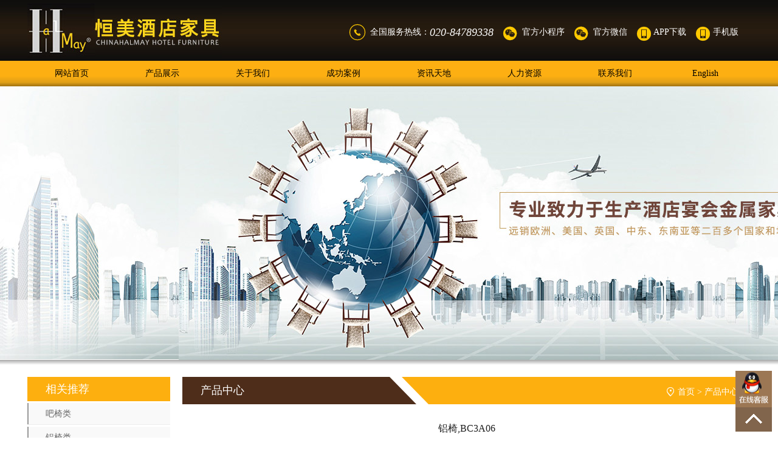

--- FILE ---
content_type: text/html; charset=utf-8
request_url: http://gzhengmei.cn/productshow-45330678.html
body_size: 4449
content:

<!DOCTYPE html>
<html xmlns="http://www.w3.org/1999/xhtml">
<head>
    <meta http-equiv="Content-Type" content="text/html; charset=utf-8"/>
<link rel="icon" href="[data-uri]" />

<title>铝椅,BC3A06-广州市番禺区恒美酒店金属家具制造有限公司提供铝椅,BC3A06的相关介绍、产品、服务、图片、价格</title>
<meta name="keywords" content="本页面有铝椅,BC3A06、铝椅,BC3A06的详细介绍、铝椅,BC3A06服务、铝椅,BC3A06图片、铝椅,BC3A06价格、批发、产品、厂家" />
<meta name="description" content="本页面有广州市番禺区恒美酒店金属家具制造有限公司提供铝椅,BC3A06相关产品及服务信息，产品名称主要以批发和零售为主,还包铝椅,BC3A06、价格、铝椅,BC3A06厂家等,想了解更加全面的铝椅,BC3A06信息及产品信息就上广州市番禺区恒美酒店金属家具制造有限公司官网（http://hengmei.qiyeku.cn）找更多铝椅,BC3A06的信息!" />

<meta name="mobile-agent" content="format=html5;url=http://m.gzhengmei.cn/productshow-45330678.html" />
<script src="/js/uaredirect.js" type="text/javascript"></script>
<script type="text/javascript">
uaredirect("http://m.gzhengmei.cn/productshow-45330678.html");
</script>
<script src="/src/jquery.3.5.1.min.js" type="text/javascript"></script>

<link href="/css.aspx?userid=367484&key=productshow" rel="stylesheet" type="text/css" />
<script src="/js.aspx?userid=367484&key=productshow"></script>

</head>
<body>
    <form name="form1" method="post" action="_temp999/productshow.aspx?userid=367484&amp;id=45330678" id="form1">
<input type="hidden" name="__VIEWSTATE" id="__VIEWSTATE" value="/wEPDwULLTEyNzE1ODkwODBkZGexIJMGmDOz5aT4QW10Kalne1bRPEjPCRXpnvpxU7H0" />

        <script src="http://apps.bdimg.com/libs/jquery/1.8.2/jquery.min.js"></script><div id="top" style="">
    <div id="top_box">
        <div style="float:left;">
            <a href="/" title="广州市番禺区恒美酒店金属家具制造有限公司"><img id="logo" 

alt="广州市番禺区恒美酒店金属家具制造有限公司" src="http://p183.qiyeku.cn/2014/1/23/hengmei/product/product_pic/image/2019_03_21/20190321053449792.jpg" /></a>
        </div>
        <div style="float:right;" id="top_right">
<div style="height:40px"></div>
            <div style="color:14px; color:#fbf5de;">
              <span class="icon iconfont" style="color:#fec900; font-size:26px;  float:left;">&#xe615;</span>
              <span style="float:left; ">&nbsp;&nbsp;全国服务热线：</span>
              <span style="font-size:18px; color:#ffffff; font-style:italic; float:left;">020-84789338</span>
                     <span class="icon iconfont" style="color:#fec900; font-size:26px; float:left; ">&nbsp;&nbsp;&#xe636;</span>
              <span class="weixin" style="float:left;">&nbsp;&nbsp;官方小程序<br><img style=" position: absolute; z-index: 999; border: 5px solid rgb(255, 255, 255); border-radius: 3px; margin-top: 10px; margin-left: -55px; " 
                                                                                 src="http://p183.qiyeku.cn/2014/1/23/hengmei/product/product_pic/image/2019_03_25/20190325040523730.png"></span>&nbsp;
              <span class="icon iconfont" style="color:#fec900; font-size:26px; float:left; ">&nbsp;&nbsp;&#xe636;</span>
              <span class="weixin" style="float:left;">&nbsp;&nbsp;官方微信<br><img style=" width:100px; position: absolute; z-index: 999; border: 5px solid rgb(255, 255, 255); border-radius: 3px; margin-top: 10px; margin-left: -55px; " 
                                                                                src="http://p183.qiyeku.cn/2014/1/23/hengmei/product/product_pic/image/2019_03_25/20190325112630302.jpg"></span>&nbsp;
              <span class="icon iconfont" style="color:#fec900;font-size:26px; float:left; ">&nbsp;&nbsp;&#xe645;</span>
              <span class="weixin"  style="float:left;">&nbsp;APP下载<br><img style="position: absolute; z-index: 999; border: 
5px solid rgb(255, 255, 255); border-radius: 3px; margin-top: 10px; margin-left: -55px; " 
src="http://p183.qiyeku.cn/2014/1/23/hengmei/product/product_pic/image/2019_03_25/20190325022405101.gif"></span>
&nbsp;<span class="icon iconfont" style="color:#fec900;font-size:26px; float:left; ">&nbsp;&nbsp;&#xe645;</span>
<span class="weixin" style="float:left;">&nbsp;手机版<br><img style="position: absolute; width:100px; z-index: 999; border: 
5px solid rgb(255, 255, 255); border-radius: 3px; margin-top: 10px; margin-left: -55px; " src="http://p183.qiyeku.cn/2014/1/23/hengmei/product/product_pic/image/2019_03_22/20190322112539615.png"></span>
                </div>
        </div>
        <div class="clear"></div>
    </div>
    </div>
 <!-- JiaThis Button BEGIN -->
    <script type="text/javascript" src="http://v3.jiathis.com/code/jiathis_r.js?uid=1406597474216770&type=left&amp;move=0&amp;btn=l1.gif" charset="utf-8"></script>
<!-- JiaThis Button END -->        <div id="navigation">
            <div id="navigation_box">
                <ul id="nav_ul">
                    
   <li class="nav_li homeli"><a class="navigation_a home" href="/" target="_self" title="网站首页">网站首页</a></li>
   <li class="nav_li guanyuwomenli"><a class="navigation_a" href="/product.html" target="_self" title="产品展示">产品展示</a>
    <ul>

 <li><a class="navigation2_a" title="吧椅类" href="/product_325280.html" target="_self">吧椅类</a></li>

 <li><a class="navigation2_a" title="铝椅类" href="/product_325275.html" target="_self">铝椅类</a></li>

 <li><a class="navigation2_a" title="钢椅类" href="/product_325273.html" target="_self">钢椅类</a></li>

 <li><a class="navigation2_a" title="摇背椅系列" href="/product_3602447.html" target="_self">摇背椅系列</a></li>

 <li><a class="navigation2_a" title="玻璃转盘" href="/product_325279.html" target="_self">玻璃转盘</a></li>

 <li><a class="navigation2_a" title="服务车" href="/product_3602444.html" target="_self">服务车</a></li>

 <li><a class="navigation2_a" title="配套产品" href="/product_325278.html" target="_self">配套产品</a></li>

 <li><a class="navigation2_a" title="运输车系列" href="/product_3602445.html" target="_self">运输车系列</a></li>

 <li><a class="navigation2_a" title="舞台系列" href="/product_325277.html" target="_self">舞台系列</a></li>

 <li><a class="navigation2_a" title="宴会台类" href="/product_325272.html" target="_self">宴会台类</a></li>

 <li><a class="navigation2_a" title="色卡选项" href="/product_325282.html" target="_self">色卡选项</a></li>

    </ul></li>
<li class="nav_li guanyuwomenli"><a class="navigation_a" href="/tshow-3824.html" target="_self" title="关于我们">关于我们</a>
    <ul>

          <li><a class="navigation2_a" title="公司介绍" href="/tshow-3824.html" target="_self">公司介绍</a></li>

          <li><a class="navigation2_a" title="公司荣誉" href="/tshow-3825.html" target="_self">公司荣誉</a></li>

          <li><a class="navigation2_a" title="发展历程" href="/tshow-3826.html" target="_self">发展历程</a></li>

          <li><a class="navigation2_a" title="组织机构" href="/tshow-3827.html" target="_self">组织机构</a></li>

    </ul></li>
 <li class="nav_li homeli"><a class="navigation_a home" href="/album.html" target="_self" title="成功案例">成功案例</a></li>
 <li class="nav_li homeli"><a class="navigation_a home" href="/news.html" target="_self" title="资讯天地">资讯天地</a></li>
 <li class="nav_li homeli"><a class="navigation_a home" href="/jobshow-56304.html" target="_self" title="人力资源">人力资源</a></li>

<li class="nav_li homeli"><a class="navigation_a home" href="/contactus.html" target="_self" title="联系我们">联系我们</a></li>      
<li class="nav_li homeli"><a class="navigation_a home" href="http://en.chinahalmay.com" target="_blank" title="English">English</a></li>    
		        </ul>
            </div>
        </div><div style="width:100%; text-align:center;  overflow: hidden;">
   <img src="http://p183.qiyeku.cn/2014/1/23/hengmei/product/product_pic/image/2019_03_22/20190322040352497.jpg" style="display:block" alt="点击进入供应产品">
</div>
<div style="background:linear-gradient(to bottom,#a8a8a8,#ffffff); height:8px;"></div>
<div style="height:20px;"></div>
<div style="width:1190px; margin:0 auto;">
     <div class="page_left">
       <div>
          <div style="background-color:#fdaf0f; font-size:18px; text-indent:30px; text-align:left; line-height:40px; height:40px; color:#ffffff;">相关推荐</div>

<a class="left_a" href="/product_325280.html"> 吧椅类</a>  

<a class="left_a" href="/product_325275.html"> 铝椅类</a>  

<a class="left_a" href="/product_325273.html"> 钢椅类</a>  

<a class="left_a" href="/product_3602447.html"> 摇背椅系列</a>  

<a class="left_a" href="/product_325279.html"> 玻璃转盘</a>  

<a class="left_a" href="/product_3602444.html"> 服务车</a>  

<a class="left_a" href="/product_325278.html"> 配套产品</a>  

<a class="left_a" href="/product_3602445.html"> 运输车系列</a>  

<a class="left_a" href="/product_325277.html"> 舞台系列</a>  

<a class="left_a" href="/product_325272.html"> 宴会台类</a>  

<a class="left_a" href="/product_325282.html"> 色卡选项</a>  

       </div>
       <div style="height:20px;"></div>
      <div id="left_content">
     <img src="http://p21.qiyeku.cn/2013/11/26/yayuled/product/product_pic/image/2022_05_30/20220530083757060.jpg" alt="" style="width:235px; display:block;"/>
   <div style="background-image:url(http://p17.qiyeku.cn/2017/4/7/jiatai/news/news_info/image/2017_04_10/20170410025419164.jpg); background-repeat: no-repeat; background-position:center  20px; background-color:#f9f9f9;">
<div style="height:30px"></div>
    <div style="font-size:14px; text-indent:30px; color:#fdaf0f;">服务热线:<span style=" font-size:16px; color:#fdaf0f;  font-weight: bold;">020-84789338</span></div>
<div style="height:30px"></div>
    <div class="left_content_p">
       <p>◆ 联系人：杨小姐</p>
       <p>◆ 手机：13928881863</p>
        <p>◆ 电话：020-84789338</p>
        <p>◆ 传真：020-84787833</p>
        <p>◆ 网址：<a href="http://www.chinahalmay.com">www.chinahalmay.com</a></p>
        <p>◆ 地址：广州市番禺区大石街南大公路河村工业区</p>
    </div>
    <div style="height:20px"></div>
   </div>
</div>
     </div>
     <div class="page_right">
       <div style="background-image:url(http://p17.qiyeku.cn/2017/4/7/jiatai/news/news_info/image/2017_04_10/20170410041816460.jpg);background-repeat: no-repeat; background-position: left; background-color:#fdaf0f; height:45px;">
       <div style="float:left; text-indent:30px; font-size:18px;  height:45px;  line-height:45px; color:#ffffff;">产品中心</div>
       <div id="weizhi">
            <span class="icon iconfont">&#xe703;</span>
            <a target="_blank" title="广州市番禺区恒美酒店金属家具制造有限公司" href="http://hengmei.qiyeku.cn">首页</a> > <a target="_blank" title="" href="/product.html">产品中心</a> 
       </div>
     </div>

     <div style=" width:900px; margin:20px auto;">
        <h1>铝椅,BC3A06</h1>
        <div style="text-align:center">
        <img style="max-width:600px;" src="http://p20.qiyeku.cn/2014/1/23/hengmei/product/product_pic/image/2020_05_16/20200516054115930.jpg">
        </div>
        <div>
        铝椅
        </div>
        <div class="ch_ts">
          <div style="background-color:#fdaf0f; font-size:18px; text-align:left; text-indent:30px; line-height:40px; height:40px; color:#ffffff;">相关推荐</div>
               
               <div class="chanpin_list" style="">
               <div class="chanpin_img">
                 <a href="/productshow-34522865.html" title="活动双层长方台、活动圆形台、米字台架">
                   <img src="http://p13.qiyeku.cn/2014/1/23/hengmei/product/product_pic/image/2014_01_23/20140123051457209.jpg" />
                 </a>
              </div>
              <div class="chanpin_name">
                <a href="/productshow-34522865.html" title="活动双层长方台、活动圆形台、米字台架">
                  <h2>活动双层长方台、活动圆形台、米字台架</h2>
                </a>
              </div>
                 </div>
              
               <div class="chanpin_list" style="">
               <div class="chanpin_img">
                 <a href="/productshow-34522867.html" title="鸡尾酒台COT-1">
                   <img src="http://p13.qiyeku.cn/2014/1/23/hengmei/product/product_pic/image/2014_01_23/20140123051626800.jpg" />
                 </a>
              </div>
              <div class="chanpin_name">
                <a href="/productshow-34522867.html" title="鸡尾酒台COT-1">
                  <h2>鸡尾酒台COT-1</h2>
                </a>
              </div>
                 </div>
              
               <div class="chanpin_list" style="">
               <div class="chanpin_img">
                 <a href="/productshow-34522869.html" title="鸡尾酒台WR30">
                   <img src="http://p13.qiyeku.cn/2014/1/23/hengmei/product/product_pic/image/2014_01_23/20140123051659654.jpg" />
                 </a>
              </div>
              <div class="chanpin_name">
                <a href="/productshow-34522869.html" title="鸡尾酒台WR30">
                  <h2>鸡尾酒台WR30</h2>
                </a>
              </div>
                 </div>
              
               <div class="chanpin_list" style="">
               <div class="chanpin_img">
                 <a href="/productshow-34522870.html" title="宴会钢椅,BC-3A09">
                   <img src="http://p13.qiyeku.cn/2014/1/23/hengmei/product/product_pic/image/2014_01_23/20140123051715316.jpg" />
                 </a>
              </div>
              <div class="chanpin_name">
                <a href="/productshow-34522870.html" title="宴会钢椅,BC-3A09">
                  <h2>宴会钢椅,BC-3A09</h2>
                </a>
              </div>
                 </div>
              
              <div style="clear:both"></div>
            </div>        
     </div>

     </div>
     <div style="clear:both"></div>
</div>
<div style="height:30px;"></div>
<div style="background-color:#f3f2f2;">
<div id="p_bottom">
 <div class="p_bottom_list">
  <div class="p_bottom_list_title">关于我们</div>
  <div class="p_bottom_list_c">

<div><a class="p_bottom_list_title_a" title="公司介绍" href="/tshow-3824.html" target="_self">公司介绍</a></div>

<div><a class="p_bottom_list_title_a" title="公司荣誉" href="/tshow-3825.html" target="_self">公司荣誉</a></div>

<div><a class="p_bottom_list_title_a" title="发展历程" href="/tshow-3826.html" target="_self">发展历程</a></div>

<div><a class="p_bottom_list_title_a" title="组织机构" href="/tshow-3827.html" target="_self">组织机构</a></div>

  </div>
 </div>

 <div class="p_bottom_list">
  <div class="p_bottom_list_title">产品展示</div>
  <div class="p_bottom_list_c">

<div><a class="p_bottom_list_title_a" title="吧椅类" href="/product_325280.html" target="_self">吧椅类</a></div>

<div><a class="p_bottom_list_title_a" title="铝椅类" href="/product_325275.html" target="_self">铝椅类</a></div>

<div><a class="p_bottom_list_title_a" title="钢椅类" href="/product_325273.html" target="_self">钢椅类</a></div>

<div><a class="p_bottom_list_title_a" title="摇背椅系列" href="/product_3602447.html" target="_self">摇背椅系列</a></div>

<div><a class="p_bottom_list_title_a" title="玻璃转盘" href="/product_325279.html" target="_self">玻璃转盘</a></div>

<div><a class="p_bottom_list_title_a" title="服务车" href="/product_3602444.html" target="_self">服务车</a></div>

<div><a class="p_bottom_list_title_a" title="配套产品" href="/product_325278.html" target="_self">配套产品</a></div>

  <div><a class="p_bottom_list_title_a" title="更多系列" href="/products.html" target="_self">更多系列</a></div>
  </div>
 </div>

 <div class="p_bottom_list" style="width:250px;border-right: 0px solid #d7cec8;">
  <div class="p_bottom_list_title">联系我们</div>
  <div class="p_bottom_list_c">
     <div>地址：广州市番禺区大石街南大公路河村工业区</div>
     <div>联系人：杨小姐</div>
     <div>手机：13928881863</div>
     <div>电话：020-84789338</div>
     <div>传真：020-84787833</div>
  </div>
 </div><div class="p_bottom_list" style="width:400px; height:250px; float:left;">
      <iframe scrolling="no" src="http://hengmei.qiyeku.cn/map.aspx?userid=367484&width=385&height=245" style="width:385px; height:245px; border:0px;"></iframe>
   </div>
<div >
<img style="margin:15px 0px 0px 10px;" src="http://p183.qiyeku.cn/2014/1/23/hengmei/product/product_pic/image/2019_03_25/20190325112906584.jpg">
</div>
<div style="clear:both;"></div>
</div>
</div><div id="bottom">
<div id="bottom_box">

<div style="float:left">
Copyright 2019 广州市番禺区恒美酒店金属家具制造有限公司 &nbsp;&nbsp;&nbsp;版权所有&nbsp;&nbsp;&nbsp;技术支持：<a target="_blank" href="http://www.qiyeku.net" title="中山八喜">中山八喜</a>&nbsp;&nbsp;&nbsp;备案号：<a href="https://beian.miit.gov.cn/">粤ICP备05029623号</a>
</div>

<div style="float:right">
网站备案号：<a href="https://beian.miit.gov.cn/"></a>&nbsp;&nbsp;|&nbsp;&nbsp;<a href="/sitemap.xml">网站地图</a>&nbsp;&nbsp;|&nbsp;&nbsp;<a href="http://denglu.qiyeku.cn">网站管理</a>
</div>
<div style="clear:both"></div>
</div>
</div>
<div id="float_div">
	<a target="_blank" href="http://wpa.qq.com/msgrd?v=3&uin=562534682&site=qq&menu=yes" title="562534682"><div id="float_div_qq"></div></a>
    <!--<div id="float_div_tell"></div>-->
    <div id="float_div_top"></div>
</div>

        
        <script src="//tj.qiyeku.cn/tj.aspx?uid=367484"></script>
        
<script>
var _hmt = _hmt || [];
(function() {
  var hm = document.createElement("script");
  hm.src = "https://hm.baidu.com/hm.js?d59fd80c353096f0919215be222817c6";
  var s = document.getElementsByTagName("script")[0]; 
  s.parentNode.insertBefore(hm, s);
})();
</script>

    
<input type="hidden" name="__VIEWSTATEGENERATOR" id="__VIEWSTATEGENERATOR" value="E36B26F2" /></form>
</body>
</html>


--- FILE ---
content_type: text/html; charset=utf-8
request_url: http://hengmei.qiyeku.cn/map.aspx?userid=367484&width=385&height=245
body_size: 1993
content:


<!DOCTYPE html PUBLIC "-//W3C//DTD XHTML 1.0 Transitional//EN" "http://www.w3.org/TR/xhtml1/DTD/xhtml1-transitional.dtd">

<html>
<head>
  <meta charset="utf-8">
  <meta http-equiv="X-UA-Compatible" content="IE=edge">
  <meta name="viewport" content="initial-scale=1.0, user-scalable=no, width=device-width">
    <link rel="stylesheet" href="https://a.amap.com/jsapi_demos/static/demo-center/css/demo-center.css"/>
    <style>
        html, body, #container {
            height: 100%;
            width: 100%;
        }

        .amap-icon img {
            width: 25px;
            height: 34px;
        }

        .amap-marker-label{
            border: 0;
            background-color: transparent;
        }

        .info{
            position: relative;
            margin:0;
            top: 0;
            right: 0;
            min-width: 0;
        }
    </style>
    <title>酒店金属家具,广州宴会桌,广州舞池板,广州活动舞台,酒店宴会桌,广州宴会桌批发,广州舞池板厂家,map</title>
    <meta name="keywords" content="恒美酒店家具，广州酒店家具，广州酒店用品，广州金属家具，广州酒店宴会桌，广州舞池板，广州宴会桌批发，广州舞池板厂家" />
    <meta name="description" content="本公司生产酒店宴会用金属家具及其配套产品，产品主要有：宴会铝、钢椅，仿木系列餐椅；宴会桌与玻璃转盘；舞池板；活动舞台、屏风及各类配套运输车等等。" />
</head>

<body>
  <div id="container"></div>
  <script src="https://webapi.amap.com/maps?v=1.4.15&key=6120ae8c11d3f54e00b008bb7d0eb6fe"></script>
  <script src="https://a.amap.com/jsapi_demos/static/demo-center/js/demoutils.js"></script>
  <script>
      var map = new AMap.Map('container', {
          resizeEnable: true, //是否监控地图容器尺寸变化
          zoom: 14, //初始化地图层级
          center: [113.338193,23.01655],//初始化地图中心点
          lang: "zh_cn" //可选值：en，zh_en, zh_cn
      });
      // 设置点标注的文本标签
      var marker = new AMap.Marker({
          position: [113.338193,23.01655],//初始化地图中心点
          icon: "https://webapi.amap.com/theme/v1.3/markers/n/mark_r.png",
          offset: new AMap.Pixel(0,0)
      });

      marker.setMap(map);

      // 设置鼠标划过点标记显示的文字提示
      marker.setTitle('');

      // 设置label标签
      // label默认蓝框白底左上角显示，样式className为：amap-marker-label
      marker.setLabel({
          offset: new AMap.Pixel(-20, -20),  //设置文本标注偏移量
          content: "<div class='info'>广州市番禺区恒美酒店金属家具制造有限公司 <br />Add: 广州市番禺区大石街南大公路河村工业区 <br />Tel:020-84789338 <br />  Mobile:13928881863 <br />  E-mail:sales@chinahalmay.com<br />www.chinahalmay.com <br /></div>", //设置文本标注内容
          direction: 'top' //设置文本标注方位
      });

  </script>
</body>

</html>


--- FILE ---
content_type: text/css; charset=utf-8
request_url: http://gzhengmei.cn/css.aspx?userid=367484&key=productshow
body_size: 2381
content:
*{margin:0px; padding:0px; font-size:14px;font-family:Microsoft YaHei; color:#616161;}
img{border:0px; display:inline-block; font-size:0px; position:relative;}
a{text-decoration:none;}
body { margin:0px; padding:0px; }
@font-face {font-family: "iconfont";
          src: url('/css/iconfont/iconfont.eot'); /* IE9*/
          src: url('/css/iconfont/iconfont.eot#iefix') format('embedded-opentype'), /* IE6-IE8 */
          url('/css/iconfont/iconfont.woff') format('woff'), /* chrome, firefox */
          url('/css/iconfont/iconfont.ttf') format('truetype'), /* chrome, firefox, opera, Safari, Android, iOS 4.2+*/
          url('/css/iconfont/iconfont.svg#iconfont') format('svg'); /* iOS 4.1- */
        }

        .iconfont {
          font-family:"iconfont" !important;
          font-size:16px;
          font-style:normal;
          -webkit-font-smoothing: antialiased;
          -webkit-text-stroke-width: 0.2px;
          -moz-osx-font-smoothing: grayscale;
        }
table{border-collapse:collapse; border-spacing:0;}
.pager_box{clear:both; text-align:center; line-height:40px; margin:20px auto;font-size:14px; color:#fdaf0f;} 
.pager{font-size:14px; padding:0 10px;  color:#ffffff;  line-height:25px; display:inline-block;background-color:#fdaf0f; margin:0px 5px;}
.pager_hover,.pager:hover{font-size:14px; background-color:#4e2d1a; padding:0 10px; line-height:25px; display:inline-block; margin:0px 5px; color:#ffffff; }
.first_pager,.prev_pager,.next_pager,.last_pager{ line-height:25px; color:#fdaf0f; display:inline-block; margin:0px 5px; font-size:14px; }
.clear{ clear:both;}
h1,h2,h3,h4,h5{ font-weight:normal;}
#top{height:100px;background-image:url(http://p183.qiyeku.cn/2014/1/23/hengmei/product/product_pic/image/2019_03_21/20190321054625717.jpg);background-repeat:repeat-x; background-position:top center; }
#top_box{margin:0 auto;  text-align:center; overflow:hidden; width:1190px;}
.border{border:1px #cecece dashed; margin:10px auto; clear:both;}

#logo{ float:left;padding-top: 5px;}
#top_right{ float:right; line-height:26px;}
#top_right span{ color:#ffffff; line-height:26px;}
#top_right a{ display:inline-block; margin:15px 5px 15px 5px; line-height:25px; text-indent:18px; background-repeat:no-repeat; background-position:left center;}

.page_left{ width:235px; float:left;}
.page_right{width:935px; float:right;}
.left_a{margin-top:3px; height:35px; line-height:35px; display: block; background-color:#f9f9f9; border-bottom:1px #eeeeee solid; text-indent:30px; color:#666666; background: linear-gradient(to right,#999999 2px,#f9f9f9 2px,#f9f9f9);}
.left_a:hover{ background-color:#fdaf0f; color:#fdaf0f;  background: linear-gradient(to right,#fdaf0f 2px,#f9f9f9 2px,#f9f9f9);}
#weizhi{ float:right; height:45px;  line-height:45px; color:#ffffff; margin-right:20px;}
#weizhi a{ color:#ffffff;}
#weizhi .icon{ font-size:18px; color:#ffffff; display:inline-block; width: 12px; height:50px; margin-right:5px;}
.weixin:hover{cursor: pointer;}
#navigation{ background-image:url(http://p17.qiyeku.cn/2017/4/7/jiatai/news/news_pic/image/2017_04_22/20170422114432321.jpg);  background:linear-gradient(#fdaf12 60%,#df9f18 85%,#9f7212); height:42px; }
#navigation_box{ margin:0 auto; width:1190px; height:42px; text-align:left; }
.navigation_a{ width:145px; height:42px; color:#000000; font-size:14px; line-height:42px; text-align:center; display:inline-block; }
.navigation_a:hover{background:linear-gradient(to bottom,#df9f18 ,#fdaf12); color:#ffffff;}
.nav_li{ width:145px;  text-align:center; display:inline-block; list-style:none; }
.nav_li:hover>.navigation_a{color:#ffffff;}
.nav_li ul{ display:none; position:absolute;margin: 0; padding: 0; z-index:99999;}
.nav_li ul li{ list-style:none;}
.nav_li ul li:hover{color:#ffffff;}
.navigation2_a { background-color: rgba(250,175,21,0.8); width:145px; color:#333333; font-size:14px;  line-height:25px; padding:5px 0px; text-align:center; display:inline-block; }
.navigation2_a:hover{color:#ffffff; background-color: rgba(238,166,17,0.98);}
 #left_content{ width:235px;}
.left_content_p{width:205px; margin:0 auto;}
.left_content_p p{ line-height:28px; color:#666666;}  h1{line-height:40px; text-align:center; color:#1f1f1f; font-size:16px;}

.chanpin_list{ width:215px; float:left; text-align:center; margin:20px 8px 10px 2px; background: linear-gradient(to right,#cccccc, #aaaaaa);}
.chanpin_list:hover{background: linear-gradient(to right,#926d4a, #66513d);}
.chanpin_list:hover h2{ color:#ffffff;}
.chanpin_img{ width:209px; height:209px; overflow:hidden; margin:3px 3px 0px; display:block; text-align:center;}
.chanpin_img a{ width:209px; height:209px;}
.chanpin_img a img{ width:209px; height:209px;object-fit: contain;background-color: #fff;}
.chanpin_name{ width:215px; height:40px; text-align:center; }
.chanpin_name h2{line-height:40px; text-align:center; color:#1f1f1f; font-size:15px;}

.ch_t{ cursor:pointer; font-size:14px; color:#ffffff; text-align:center; line-height:40px; width:120px; display:inline-block}
 #p_bottom{ width:1190px; margin:0 auto; clear:both; }
.p_bottom_list{ height:250px; width:190px; float:left; border-right:1px #d7cec8 solid; margin:15px auto;}
.p_bottom_list_title{ text-indent:20px; font-size:16px; line-height:40px; color:#333333;}
.p_bottom_list_title_a{ line-height:25px; font-size:14px; color:#666666;}
.p_bottom_list_c{margin-left:20px;}
.p_bottom_list_c div{line-height:25px;} #bottom{ background-color:#dcdcdc;}
#bottom_box{width:1200px;  margin:0 auto; color:#333333; line-height:40px;}
#bottom_box *{color:#333333; }#float_div{ width:60px; position:fixed; right:10px; bottom:10px; z-index:999}
#float_div div:hover{background-color:#745a42; cursor:pointer;}
#float_div_qq{ background-color:#9c7754; width:60px; height:60px; background-image:url(http://p17.qiyeku.cn/2017/4/10/zszhuxin/news/news_pic/image/2017_04_26/20170426054559586.png); background-position:center; background-repeat:no-repeat; }
#float_div_weixin{background-color:#117ac7;width:60px; height:60px; background-image:url(http://p17.qiyeku.cn/2017/4/10/zszhuxin/news/news_pic/image/2017_04_26/20170426054616365.png); background-position:center;background-repeat:no-repeat; }
#float_div_tell{ background-color:#1b82cd;width:60px; height:60px; background-image:url(http://p17.qiyeku.cn/2017/4/10/zszhuxin/news/news_pic/image/2017_04_26/20170426054632961.png); background-position:center;background-repeat:no-repeat;}
#float_div_top{background-color:#81654c;width:60px; height:40px; background-image:url(http://p17.qiyeku.cn/2017/4/10/zszhuxin/news/news_pic/image/2017_04_26/20170426054646019.png); background-position:center;background-repeat:no-repeat; }
#float_div_weixin div{ width:120px; height:120px; position:relative; left:-120px; bottom:60px; display:none;}


--- FILE ---
content_type: text/css;charset=utf-8
request_url: https://a.amap.com/jsapi_demos/static/demo-center/css/demo-center.css
body_size: 1724
content:
html {
  font-size: 12px;
}
.amap-copyright{
  box-sizing: content-box
}
* {
  box-sizing: border-box
}
.input-textarea{
   color:grey;
   height:8em;
   overflow:auto;
   border-radius:0.4rem;
   border:1px solid #ced4da;
   margin-bottom:1rem;
}
body {
  margin: 0;
  font-family: -apple-system, BlinkMacSystemFont, "Segoe UI", Roboto, "Helvetica Neue", Arial, sans-serif, "Apple Color Emoji", "Segoe UI Emoji", "Segoe UI Symbol", "Noto Color Emoji";
  line-height: 1.5;
  font-weight: 300;
  color: #111213;
}

hr {
  margin: 0.5rem 0;
  box-sizing: content-box;
  height: 0;
  overflow: visible;
  border: 0;
  border-top: 1px solid rgba(0, 0, 0, .1)
}

p {
  margin-top: 0;
  margin-bottom: 0;
}

label {
  display: inline-block;
  margin-bottom: 0.4rem;
}

label, .btn {
  margin-left: 0;
  font-size: 1rem;
}

button, input, select {
  margin: 0;
  font-family: inherit;
  font-size: inherit;
  line-height: inherit;
  overflow: visible;
  text-transform: none
}

[type=button]::-moz-focus-inner, [type=reset]::-moz-focus-inner, [type=submit]::-moz-focus-inner, button::-moz-focus-inner {
  padding: 0;
  border-style: none;
}

input[type=checkbox], input[type=radio] {
  box-sizing: border-box;
  padding: 0;
  -webkit-box-sizing: border-box;
  box-sizing: border-box;
  padding: 0;
  margin: 0 0.5rem 0 0;
}

h4 {
  font-family: inherit;
  line-height: 1.8;
  font-weight: 300;
  color: inherit;
  font-size: 1.1rem;
  margin-top: 0;
  margin-bottom: .5rem
}

.btn {
  display: inline-block;
  font-weight: 400;
  text-align: center;
  white-space: nowrap;
  vertical-align: middle;
  -webkit-user-select: none;
  -moz-user-select: none;
  -ms-user-select: none;
  user-select: none;
  border: 1px solid transparent;
  transition: color .15s ease-in-out, background-color .15s ease-in-out, border-color .15s ease-in-out, box-shadow .15s ease-in-out;
  background-color: transparent;
  background-image: none;
  color: #25A5F7;
  border-color: #25A5F7;
  padding: .25rem .5rem;
  line-height: 1.5;
  border-radius: 1rem;
  -webkit-appearance: button;
  cursor:pointer;
}

.btn:hover {
  color: #fff;
  background-color: #25A5F7;
  border-color: #25A5F7
}

.btn:hover {
  text-decoration: none
}

.input-item {
  position: relative;
  display: -ms-flexbox;
  display: flex;
  -ms-flex-wrap: wrap;
  flex-wrap: wrap;
  -ms-flex-align: center;
  align-items: center;
  width: 100%;
  height: 3rem;
}

.input-item:last-child {
  margin-bottom: 0;
}

.input-item>select, .input-item>input[type=text], .input-item>input[type=date] {
  position: relative;
  -ms-flex: 1 1 auto;
  flex: 1 1 auto;
  width: 1%;
  margin-bottom: 0;
}

.input-item>select:not(:last-child), .input-item>input[type=text]:not(:last-child), .input-item>input[type=date]:not(:last-child) {
  border-top-right-radius: 0;
  border-bottom-right-radius: 0
}

.input-item>select:not(:first-child), .input-item>input[type=text]:not(:first-child), .input-item>input[type=date]:not(:first-child) {
  border-top-left-radius: 0;
  border-bottom-left-radius: 0
}

.input-item-prepend {
  margin-right: -1px;
}

.input-item-text, input[type=text],input[type=date], select {
  height: calc(2.2rem + 2px);
}

.input-item-text {
  width: 6rem;
  text-align: justify;
  padding: 0.4rem 0.7rem;
  display: inline-block;
  text-justify: distribute-all-lines;
  /*ie6-8*/
  text-align-last: justify;
  /* ie9*/
  -moz-text-align-last: justify;
  /*ff*/
  -webkit-text-align-last: justify;
  /*chrome 20+*/
  -ms-flex-align: center;
  align-items: center;
  margin-bottom: 0;
  font-size: 1rem;
  font-weight: 400;
  line-height: 1.5;
  color: #495057;
  text-align: center;
  white-space: nowrap;
  background-color: #e9ecef;
  border: 1px solid #ced4da;
  border-radius: .25rem;
  border-bottom-right-radius: 0;
  border-top-right-radius: 0;
}

.input-item-text input[type=checkbox], .input-item-text input[type=radio] {
  margin-top: 0
}

.input-card {
  display: flex;
  flex-direction: column;
  min-width: 0;
  word-wrap: break-word;
  background-color: #fff;
  background-clip: border-box;
  border-radius: .25rem;
  width: 22rem;
  border-width: 0;
  border-radius: 0.4rem;
  box-shadow: 0 2px 6px 0 rgba(114, 124, 245, .5);
  position: fixed;
  bottom: 1rem;
  right: 1rem;
  -ms-flex: 1 1 auto;
  flex: 1 1 auto;
  padding: 0.75rem 1.25rem;
}

.input-text {
  line-height: 2rem;
  margin-right: 2rem;
}

.info hr {
  margin-right: 0;
  margin-left: 0;
  border-top-color: grey;
}

.info {
  padding: .75rem 1.25rem;
  margin-bottom: 1rem;
  border-radius: .25rem;
  position: fixed;
  top: 1rem;
  background-color: white;
  width: auto;
  min-width: 22rem;
  border-width: 0;
  right: 1rem;
  box-shadow: 0 2px 6px 0 rgba(114, 124, 245, .5);
}

.code {
  left: 1.5rem;
  right: 1.5rem;
  top: 1.5rem;
  bottom: 1.5rem;
  overflow: auto;
  margin-bottom: 0rem;
}

.code .btn {
  top: 1rem;
  position: absolute;
  right: 1rem;
}

.code .result {
  border: 1px solid rgba(0, 0, 0, 0.1);
  border-radius: 0.5rem;
  padding: 1rem;
  bottom: 1rem;
  position: absolute;
  top: 5.5rem;
  right: 1rem;
  left: 1rem;
  overflow: auto;
}

.code .status {
  color: #80adff;
  display: inline-block;
  font-size: 14px;
}

.code h4 {
  display: inline-block;
  max-width: 20rem;
  margin-right: 1rem;
  margin-bottom: 1rem;
}

select, input[type=text], input[type=date] {
  display: inline-block;
  width: 100%;
  padding: .375rem 1.75rem .375rem .75rem;
  line-height: 1.5;
  color: #495057;
  vertical-align: middle;
  background: #fff url("data:image/svg+xml;charset=utf8,%3Csvg xmlns='http://www.w3.org/2000/svg' viewBox='0 0 4 5'%3E%3Cpath fill='%23343a40' d='M2 0L0 2h4zm0 5L0 3h4z'/%3E%3C/svg%3E") no-repeat right .75rem center;
  background-size: 8px 10px;
  border: 1px solid #ced4da;
  border-radius: .25rem;
  -webkit-appearance: none;
  -moz-appearance: none;
  appearance: none
}

input[type=text],input[type=date] {
  background: #fff;
  padding: .375rem .75rem;
}

select:focus, input[type=text]:focus, input[type=date]:focus {
  border-color: #80bdff;
  outline: 0;
  box-shadow: 0 0 0 .1rem rgba(128, 189, 255, .1)
}

.btn:focus {
  outline: 0;
  box-shadow: none;
}

select:focus::-ms-value, input[type=text]:focus::-ms-value,input[type=date]:focus::-ms-value {
  color: #495057;
  background-color: #fff
}


/* native toastr */
.native-toast {
  position: fixed;
  background-color: rgba(50, 50, 50, .8);
  border-radius: 33px;
  color: white;
  left: 50%;
  text-align: center;
  padding: 6px 12px;
  opacity: 0;
  z-index: 99999;
  transition: transform .25s, opacity .25s, top .25s;
  box-sizing: border-box;
}

.native-toast-bottom {
  bottom: 50px;
  -ms-transform: translateX(-50%) translateY(50px);
      transform: translateX(-50%) translateY(50px)
}

.native-toast-bottom.native-toast-shown {
  opacity: 1;
  -ms-transform: translateX(-50%) translateY(0);
      transform: translateX(-50%) translateY(0);
}

.native-toast-bottom.native-toast-edge {
  bottom: 0;
}

.native-toast-top {
  top: 50px;
  -ms-transform: translateX(-50%) translateY(-50px);
      transform: translateX(-50%) translateY(-50px)
}

.native-toast-top.native-toast-shown {
  opacity: 1;
  -ms-transform: translateX(-50%) translateY(0);
      transform: translateX(-50%) translateY(0);
}

.native-toast-top.native-toast-edge {
  top: 0;
}

.native-toast-center {
  top: 0;
  -ms-transform: translateX(-50%) translateY(-50px);
      transform: translateX(-50%) translateY(-50px)
}

.native-toast-center.native-toast-shown {
  opacity: 1;
  top: 50%;
  -ms-transform: translateX(-50%) translateY(-50%);
      transform: translateX(-50%) translateY(-50%);
}

.native-toast-edge {
  border-radius: 0;
  width: 100%;
  text-align: left;
}

@media screen and (min-width: 40rem) {
  .native-toast:not(.native-toast-edge) {
    max-width: 18rem;
  }
}

/*
  max-width does not seem to work in small screen?
*/

/*@media screen and (max-width: 768px) {
  .native-toast:not(.native-toast-edge) {
    max-width: 400px;
  }
}

@media screen and (max-width: 468px) {
  .native-toast:not(.native-toast-edge) {
    max-width: 300px;
  }
}*/

/* types */

.native-toast-error {
  background-color: #d92727;
  color: white;
}

.native-toast-success {
  background-color: #62a465;
  color: white;
}

.native-toast-warning {
  background-color: #fdaf17;
  color: white;
}

.native-toast-info {
  background-color: #5060ba;
  color: white;
}

[class^="native-toast-icon-"] {
  vertical-align: middle;
  margin-right: 8px
}

[class^="native-toast-icon-"] svg {
  width: 16px;
  height: 16px;
}

--- FILE ---
content_type: application/x-javascript;charset=utf-8
request_url: https://a.amap.com/jsapi_demos/static/demo-center/js/demoutils.js
body_size: 2141
content:
(function (global, factory) {
	typeof exports === 'object' && typeof module !== 'undefined' ? module.exports = factory() :
	typeof define === 'function' && define.amd ? define(factory) :
	(global.nativeToast = factory());
}(this, (function () { 'use strict';

/*
object-assign
(c) Sindre Sorhus
@license MIT
*/

/* eslint-disable no-unused-vars */
var getOwnPropertySymbols = Object.getOwnPropertySymbols;
var hasOwnProperty = Object.prototype.hasOwnProperty;
var propIsEnumerable = Object.prototype.propertyIsEnumerable;

function toObject(val) {
	if (val === null || val === undefined) {
		throw new TypeError('Object.assign cannot be called with null or undefined');
	}

	return Object(val);
}

function shouldUseNative() {
	try {
		if (!Object.assign) {
			return false;
		}

		// Detect buggy property enumeration order in older V8 versions.

		// https://bugs.chromium.org/p/v8/issues/detail?id=4118
		var test1 = new String('abc');  // eslint-disable-line no-new-wrappers
		test1[5] = 'de';
		if (Object.getOwnPropertyNames(test1)[0] === '5') {
			return false;
		}

		// https://bugs.chromium.org/p/v8/issues/detail?id=3056
		var test2 = {};
		for (var i = 0; i < 10; i++) {
			test2['_' + String.fromCharCode(i)] = i;
		}
		var order2 = Object.getOwnPropertyNames(test2).map(function (n) {
			return test2[n];
		});
		if (order2.join('') !== '0123456789') {
			return false;
		}

		// https://bugs.chromium.org/p/v8/issues/detail?id=3056
		var test3 = {};
		'abcdefghijklmnopqrst'.split('').forEach(function (letter) {
			test3[letter] = letter;
		});
		if (Object.keys(Object.assign({}, test3)).join('') !==
				'abcdefghijklmnopqrst') {
			return false;
		}

		return true;
	} catch (err) {
		// We don't expect any of the above to throw, but better to be safe.
		return false;
	}
}

var index = shouldUseNative() ? Object.assign : function (target, source) {
	var arguments$1 = arguments;

	var from;
	var to = toObject(target);
	var symbols;

	for (var s = 1; s < arguments.length; s++) {
		from = Object(arguments$1[s]);

		for (var key in from) {
			if (hasOwnProperty.call(from, key)) {
				to[key] = from[key];
			}
		}

		if (getOwnPropertySymbols) {
			symbols = getOwnPropertySymbols(from);
			for (var i = 0; i < symbols.length; i++) {
				if (propIsEnumerable.call(from, symbols[i])) {
					to[symbols[i]] = from[symbols[i]];
				}
			}
		}
	}

	return to;
};

var prevToast = null;

// var icons = {
//   warning: "<svg viewBox=\"0 0 32 32\" width=\"32\" height=\"32\" fill=\"none\" stroke=\"currentcolor\" stroke-linecap=\"round\" stroke-linejoin=\"round\" stroke-width=\"6.25%\"><path d=\"M8 17 C8 12 9 6 16 6 23 6 24 12 24 17 24 22 27 25 27 25 L5 25 C5 25 8 22 8 17 Z M20 25 C20 25 20 29 16 29 12 29 12 25 12 25 M16 3 L16 6\" /></svg>",
//   success: "<svg viewBox=\"0 0 32 32\" width=\"32\" height=\"32\" fill=\"none\" stroke=\"currentcolor\" stroke-linecap=\"round\" stroke-linejoin=\"round\" stroke-width=\"6.25%\"><path d=\"M2 20 L12 28 30 4\" /></svg>",
//   info: "<svg viewBox=\"0 0 32 32\" width=\"32\" height=\"32\" fill=\"none\" stroke=\"currentcolor\" stroke-linecap=\"round\" stroke-linejoin=\"round\" stroke-width=\"6.25%\"><path d=\"M16 14 L16 23 M16 8 L16 10\" /><circle cx=\"16\" cy=\"16\" r=\"14\" /></svg>",
//   error: "<svg viewBox=\"0 0 32 32\" width=\"32\" height=\"32\" fill=\"none\" stroke=\"currentcolor\" stroke-linecap=\"round\" stroke-linejoin=\"round\" stroke-width=\"6.25%\"><path d=\"M16 3 L30 29 2 29 Z M16 11 L16 19 M16 23 L16 25\" /></svg>"
// };

var icons = {
	warning: "",
	success: "",
	info: "",
	error: ""
}

var Toast = function Toast(ref) {
  if ( ref === void 0 ) ref = {};
  var message = ref.message; if ( message === void 0 ) message = '';
  var position = ref.position; if ( position === void 0 ) position = 'bottom';
  var timeout = ref.timeout; if ( timeout === void 0 ) timeout = 4000;
  var el = ref.el; if ( el === void 0 ) el = document.body;
  var square = ref.square; if ( square === void 0 ) square = false;
  var type = ref.type; if ( type === void 0 ) type = '';
  var debug = ref.debug; if ( debug === void 0 ) debug = false;
  var edge = ref.edge; if ( edge === void 0 ) edge = false;

  if (prevToast) {
    prevToast.destroy();
  }

  this.message = message;
  this.position = position;
  this.el = el;
  this.timeout = timeout;

  this.toast = document.createElement('div');
  this.toast.className = "native-toast native-toast-" + (this.position);

  if (type) {
    this.toast.className += " native-toast-" + type;
    // this.message = "<span class=\"native-toast-icon-" + type + "\">" + (icons[type] || '') + "</span>" + (this.message);
  }

  this.toast.innerHTML = this.message;

  if (edge) {
    this.toast.className += ' native-toast-edge';
  }

  if (square) {
    this.toast.style.borderRadius = '3px';
  }

  this.el.appendChild(this.toast);

  prevToast = this;

  this.show();
  if (!debug) {
    this.hide();
  }
};

Toast.prototype.show = function show () {
    var this$1 = this;

  setTimeout(function () {
    this$1.toast.classList.add('native-toast-shown');
  }, 300);
};

Toast.prototype.hide = function hide () {
    var this$1 = this;

  setTimeout(function () {
    this$1.destroy();
  }, this.timeout);
};

Toast.prototype.destroy = function destroy () {
    var this$1 = this;

  if (!this.toast) { return }

  this.toast.classList.remove('native-toast-shown');

  setTimeout(function () {
    if (this$1.toast) {
      this$1.el.removeChild(this$1.toast);
      this$1.toast = null;
    }
  }, 300);
};

function toast(options) {
  return new Toast(options)
}

var loop = function () {
  var type = list[i];

  toast[type] = function (options) { return toast(index({}, {type: type}, options)); };
};

for (var i = 0, list = ['success', 'info', 'warning', 'error']; i < list.length; i += 1) loop();

return toast;

})));

var log = {
	success : function(){
		// console.log.apply(this, arguments);
		nativeToast({
	    message: arguments[0],
	    type: 'success'
	  })
	},

	info: function(){
		// console.info.apply(this, arguments);
		nativeToast({
	    message: arguments[0],
	    type: 'info'
	  })
	},

	warn: function(){
		// console.warn.apply(this, arguments);
		nativeToast({
	    message: arguments[0],
	    type: 'warning'
	  })
	},

	error: function(){
		// console.error.apply(this, arguments);
		nativeToast({
	    message: arguments[0],
	    type: 'error'
	  })
	}

};

var ajax = function (url, option, callback) {
	var defaultOption = {
		method: 'GET',
		dataType: 'JSON'
	}

	if (typeof option === 'function') {
		callback = option
		option = defaultOption
	} else {
		for (var key in defaultOption) {
			if (defaultOption.hasOwnProperty(key) && option[key] === undefined) {
				option[key] = defaultOption[key]
			}
		}
	}

  var xhr = new XMLHttpRequest()

  xhr.onreadystatechange = function () {
		if (xhr.readyState === 4) {
			if ((xhr.status >= 200 && xhr.status < 300) || xhr.status == 304 || (xhr.status == 0 && protocol == 'file:')) {
				var response = xhr.responseText

				if (option.dataType === 'JSON') {
					try {
						response = JSON.parse(response)
					} catch (err) {
						return callback(err)
					}

					callback(null, response)
				} else {
					callback(new Error(url + ' request failed'))
				}
			}
		}
	}

  xhr.open(option.method || 'GET', url)
  xhr.send()
}

--- FILE ---
content_type: application/javascript; charset=utf-8
request_url: http://gzhengmei.cn/js.aspx?userid=367484&key=productshow
body_size: 553
content:
  

            $(function () {
                 $(".weixin img").hide();
                 $(".weixin").hover(function () { $(this).find("img").fadeIn(); }, function () { $(this).find("img").fadeOut(); });

            })



var _hmt = _hmt || [];
(function() {
  var hm = document.createElement("script");
  hm.src = "https://hm.baidu.com/hm.js?11af00ac08ad2f6a973bae095eca4b71";
  var s = document.getElementsByTagName("script")[0]; 
  s.parentNode.insertBefore(hm, s);
})();

    $(function () {
$("#nav_ul > li").hover(function () {
            $(this).find("ul").slideDown(300);
        }, function () {
            $(this).find("ul").stop(true, true).slideUp();
        });
})
     
    $(function () {
        $("#float_div_top").click(function () {
            $("html,body").animate({ scrollTop: 0 }, 500);
        });
    })

